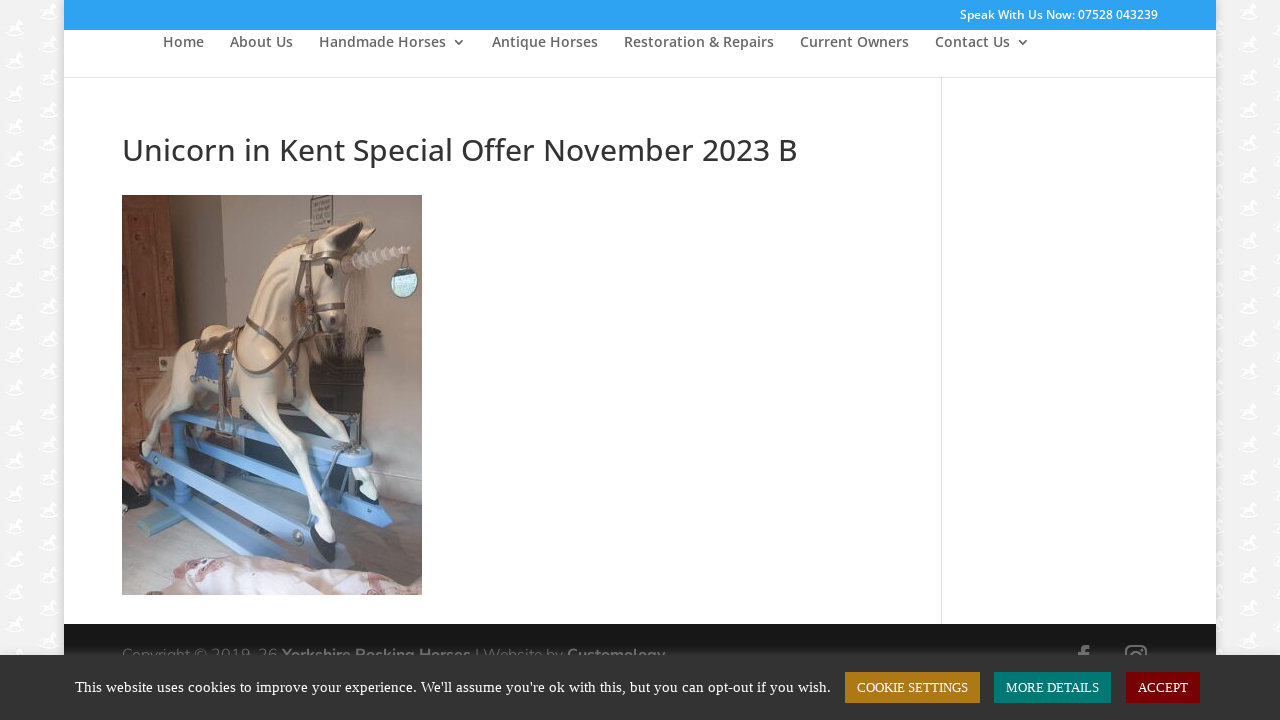

--- FILE ---
content_type: text/css
request_url: https://www.yorkshirerockinghorses.co.uk/wp-content/cache/wpfc-minified/mlydep76/fmg9b.css
body_size: 600
content:
#main-header .container{width:100%!important;max-width:100%!important;padding-left:0px!important;padding-right:0px!important}@media only screen and (max-width:980px){body #top-header,body #et-secondary-menu,body #et-secondary-nav{display:block!important}body #et-secondary-nav li a{padding-top:10px!important;padding-bottom:10px!important}}#main-header .et_mobile_menu .menu-item-245549{display:none}@media (max-width:767px){#et-secondary-menu .menu li a{font-size:26px!important;font-weight:bold;line-height:1.1em}}@media (max-width:640px){.et_header_style_centered #et_mobile_nav_menu{float:none;position:relative;margin-top:60px}}.divi-facebook:after{content:"\e093";display:block;font-family:"ETmodules";font-weight:normal;font-size:130%;color:#ffffff}.divi-facebook:after{color:white!important}.et-fixed-header .divi-facebook:after{color:#3b5998!important}.divi-instagram:after{content:"\e09a";display:block;font-family:"ETmodules";font-weight:normal;font-size:130%;color:#ffffff}.divi-instagram:after{color:white!important}.et-fixed-header .divi-instagram:after{color:#E1306C!important}.mobile_menu_bar::before{font-size:60px!important;color:#fff!important}.et_header_style_centered .mobile_nav .select_page{display:none}@media only screen and (max-width:980px){#main-header.et-fixed-header{background-color:rgba(255,255,255,0.8)}#main-header{background-color:transparent}}.et_mobile_menu li a{font-size:24px;font-weight:500}.gradient-overlay:before{content:"";position:absolute;z-index:1;background:inherit;top:0;bottom:0;width:100%}.gradient-overlay .et_pb_row{z-index:2!important}.gradient-overlay{background-color:transparent}.mfp-close{color:#ffffff!important;opacity:1!important;font-size:65px!important}.image_horse{box-shadow:0px 12px 18px -6px rgba(0,0,0,0.4)}.et_pb_scroll_top.et-pb-icon{right:30px;bottom:30px;padding:8px;border-radius:30px;background:rgb(120,1,4);font-size:32px;transition:all .1s ease-in-out}.et_pb_scroll_top.et-pb-icon:hover{bottom:32px;background:rgb(175,120,23);transition:all .1s ease-in-out;box-shadow:0 10px 15px #162c4e4a}.et_pb_scroll_top.et-visible{-webkit-animation:fadeInBottom 1s 1 cubic-bezier(.50,0,.160,1);-moz-animation:fadeInBottom 2s 1 cubic-bezier(.50,0,.160,1);-o-animation:fadeInBottom 1s 1 cubic-bezier(.50,0,.160,1);animation:fadeInBottom 1s 1 cubic-bezier(.50,0,.160,1)}.et_pb_scroll_top.et-hidden{opacity:0;-webkit-animation:fadeOutBottom 1s 1 cubic-bezier(.77,0,.175,1);-moz-animation:fadeOutBottom 1s 1 cubic-bezier(.77,0,.175,1);-o-animation:fadeOutBottom 1s 1 cubic-bezier(.77,0,.175,1);animation:fadeOutBottom 1s 1 cubic-bezier(.77,0,.175,1)}@media (max-width:980px){.reverse-columns-mobile{display:flex;flex-direction:column-reverse}}#footer-info{font-family:Muli!important}#footer-info{width:100%}.copyright_text{float:left}.footer_menu_links{float:right}@media only screen and (min-width:981px){#footer-info{width:90%!important}#main-footer .et-social-icons{width:10%}}@media only screen and (max-width:1180px){#footer-info,#footer-info *{text-align:center;float:none}}